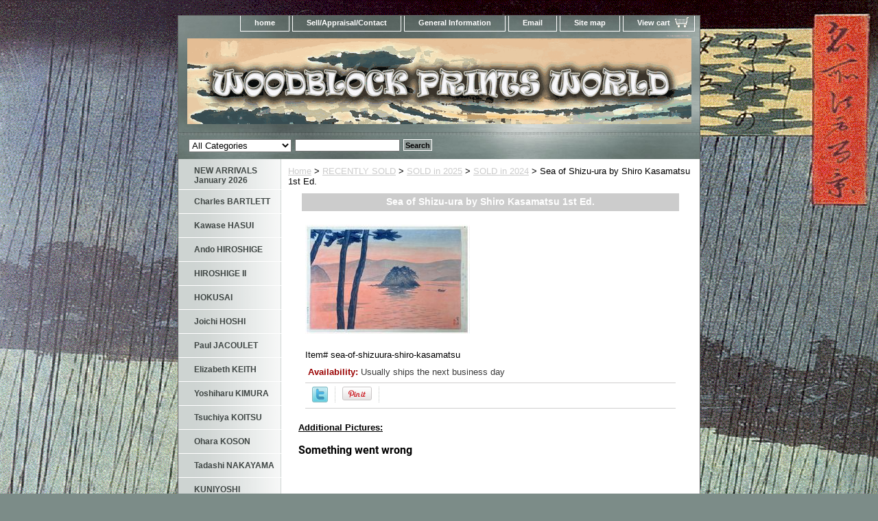

--- FILE ---
content_type: text/html
request_url: https://www.woodblockprintsworld.com/sea-of-shizuura-shiro-kasamatsu.html
body_size: 7114
content:
<!DOCTYPE html PUBLIC "-//W3C//DTD XHTML 1.0 Strict//EN" "http://www.w3.org/TR/xhtml1/DTD/xhtml1-strict.dtd"><html><head>
<meta property="og:title" content="Sea of Shizu-ura by Shiro Kasamatsu 1st Ed." />
<meta property="og:type" content="product" />
<meta property="og:url" content="https://www.woodblockprintsworld.com/sea-of-shizuura-shiro-kasamatsu.html" />
<meta property="og:image" content="https://s.turbifycdn.com/aah/yhst-138752438759755/sea-of-shizu-ura-shiro-kasamatsu-22.gif" />
<meta property="og:site_name" content="Woodblock Prints World" />
<meta property="fb:app_id" content="woodblock.prints.5@facebook.com" />
<script language="javascript">
document.getElementsByTagName('html')[0].setAttribute('xmlns:fb', 'http://www.facebook.com/2008/fbml');
</script>
<meta property="og:description" content="<p><b><u>Additional Pictures: </u></b>
<iframe src=&quot;https://player.flipsnack.com?hash=NTc2N0M2QUQ3NUUrdGppZzlwaGJkYw==&quot; width=&quot;100%&quot; height=&quot;385&quot; seamless=&quot;seamless&quot; scrolling=&quot;no&quot; frameBorder=&quot;0&quot; allowFullScreen allow=&quot;autoplay; clipboard-read; clipboard-write&quot;></iframe>
<b><u>Artist:</u></b> Shiro Kasamatsu (1898-1991)

<b><u>Woodblock Print Title:</u></b> Sea of Shizu-ura in Numazu

<b><u>1st Publication:</u></b> 1938

<b><u>Size:</u></b> Oban; 15 1/4&quot; x 10 3/8&quot; (38.8 x 26.4 cm)

<b><u>Date of this edition:</u></b> <span style=&quot;color:#FF0000;&quot;>  1938, 1st edition</span>

<b><u>Publisher:</u></b> Watanabe Shozaburo
 
<b><u>Condition:</u></b> Mild fading, else fine.

<b><u>Notes:</u></b> Bears Watanabe�s �C� sausage seal consistent with prints made between 1929 until 1942

<b><u>Pictures:</u></b> Pictures are taken outdoor, in the shade, to reflect true colors, without any enhancements of any kind. The last picture is taken indoor, with a light behind the print, to reveal the exact paper grain, holes if any, or other possible flaws.
" />
<title>Sea of Shizu-ura Shiro Kasamatsu | Woodblock Print | Woodblock Prints For Sale</title><meta name="Description" content="Sea of Shizu-ura Shiro Kasamatsu" /><meta name="Keywords" content="Sea of Shizu-ura Shiro Kasamatsu" /><link rel="stylesheet" type="text/css" href="css-base.css" /><link rel="stylesheet" type="text/css" href="css-element.css" /><link rel="stylesheet" type="text/css" href="css-contents.css" /><link rel="stylesheet" type="text/css" href="css-edits.css" /><meta name="norton-safeweb-site-verification" content="ov0gat9i5vv09a0w6il5-ges8hs6d3m1p3oc3-my-iw7zi8omop7ud2geb9aq07vr-vf1fmt4ze1tf12bmmpgszpx18s2r09c5-d6n8e85co-tq773tq29wpbeafz8mp" /></head><body class="vertical" id="itemtype"><script type="text/javascript" id="yfc_loader" src="https://turbifycdn.com/store/migration/loader-min-1.0.34.js?q=yhst-138752438759755&ts=1768562755&p=1&h=order.store.turbify.net"></script> <div id="ys_superbar">
	   <div id="ys_cpers">
		<div id="yscp_welcome_msg"></div>
		<div id="yscp_signin_link"></div>
		<div id="yscp_myaccount_link"></div>
		<div id="yscp_signout_link"></div>
	   </div>
	   <div id="yfc_mini"></div>
	   <div class="ys_clear"></div>
	</div>
      <div id="container"><div id="header"><ul id="nav-general"><li><a href="index.html">home</a></li><li><a href="info.html">Sell/Appraisal/Contact</a></li><li><a href="privacypolicy.html">General Information</a></li><li><a href="mailto:contact@woodblockprintsworld.com">Email</a></li><li><a href="ind.html">Site map</a></li><li><a href="https://order.store.turbify.net/yhst-138752438759755/cgi-bin/wg-order?yhst-138752438759755" class="linkcheckout">View cart</a></li></ul><br class="clear" /><h3 id="brandmark"><a href="index.html" title="Woodblock Prints World"><img src="https://s.turbifycdn.com/aah/yhst-138752438759755/omuro-by-hiroshi-yoshida-27.gif" width="735" height="125" border="0" hspace="0" vspace="0" alt="Woodblock Prints World" /></a></h3><strong id="slogan">Your Online Woodblock Prints Gallery

<meta name=viewport content="width=device-width, initial-scale=1">
</strong></div><form id="searcharea" name="searcharea" action="nsearch.html" method="GET"><fieldset><select name="section"><option value="">All Categories</option><option value="new-arrivals">NEW ARRIVALS January 2026 </option><option value="kawase-hasui">Kawase HASUI </option><option value="ando-hiroshige">Ando HIROSHIGE </option><option value="utagawa-hiroshige-ii">HIROSHIGE II </option><option value="hokusai">HOKUSAI </option><option value="paul-jacoulet">Paul JACOULET </option><option value="tsuchiya-koitsu1">Tsuchiya KOITSU </option><option value="utamaro">UTAMARO </option></select><label for="query" class="labelfield"><input type="text" id="query" name="query" placeholder="" ></label><label for="searchsubmit" class="buttonlabel"><input type="submit" id="searchsubmit" class="ys_primary" value="Search" name="searchsubmit"><input type="hidden" value="yhst-138752438759755" name="vwcatalog"></label></fieldset></form>   <script type="text/javascript"> 
                    var isSafari = !!navigator.userAgent.match(/Version\/[\d\.]+.*Safari/); 
                    var isIOS = !!navigator.platform && /iPad|iPhone|iPod/.test(navigator.platform); 
                    if (isSafari && isIOS) { 
                        document.forms["searcharea"].onsubmit = function (searchAreaForm) { 
                            var elementsList = this.elements, queryString = '', url = '', action = this.action; 
                            for(var i = 0; i < elementsList.length; i++) { 
                                if (elementsList[i].name) { 
                                    if (queryString) { 
                                        queryString = queryString + "&" +  elementsList[i].name + "=" + encodeURIComponent(elementsList[i].value); 
                                    } else { 
                                        queryString = elementsList[i].name + "=" + encodeURIComponent(elementsList[i].value); 
                                    } 
                                } 
                            } 
                            if (action.indexOf("?") == -1) { 
                                action = action + "?"; 
                            } 
                            url = action + queryString; 
                            window.location.href = url; 
                            return false; 
                        } 
                    } 
                </script> 
        <div id="bodyshell"><div id="bodycontent"><div class="breadcrumbs"><a href="index.html">Home</a> &gt; <a href="sold.html">RECENTLY  SOLD</a> &gt; <a href="sold-in-2025.html">SOLD in 2025</a> &gt; <a href="sold-in-2024.html">SOLD in 2024</a> &gt; Sea of Shizu-ura by Shiro Kasamatsu 1st Ed.</div><div id="contentarea"><div class="ys_promocategory" id="ys_promocategory" catid="sea-of-shizuura-shiro-kasamatsu" categoryflag="1"></div><div><h1 class="contenttitle-center" id="item-contenttitle">Sea of Shizu-ura by Shiro Kasamatsu 1st Ed.</h1><div id="itemarea"><a href="https://s.turbifycdn.com/aah/yhst-138752438759755/sea-of-shizu-ura-shiro-kasamatsu-24.gif"><img src="https://s.turbifycdn.com/aah/yhst-138752438759755/sea-of-shizu-ura-shiro-kasamatsu-25.gif" width="240" height="159" border="0" hspace="0" vspace="0" alt="Sea of Shizu-ura by Shiro Kasamatsu 1st Ed." class="image-c" title="Sea of Shizu-ura by Shiro Kasamatsu 1st Ed." /></a><div class="itemform productInfo"><form method="POST" action="https://order.store.turbify.net/yhst-138752438759755/cgi-bin/wg-order?yhst-138752438759755+sea-of-shizuura-shiro-kasamatsu"><div class="code">Item# <em>sea-of-shizuura-shiro-kasamatsu</em></div><div class="itemavailable"><em>Availability: </em>Usually ships the next business day</div><input type="hidden" name=".autodone" value="https://www.woodblockprintsworld.com/sea-of-shizuura-shiro-kasamatsu.html" /></form></div><div style="clear:both"></div>
<script language="javascript">
document.getElementsByTagName('html')[0].setAttribute('xmlns:og', 'http://opengraphprotocol.org/schema/');
</script>
<div id="ys_social_top_hr"></div>
<div id="ys_social_media">
<div id="ys_social_tweet">
<script language="javascript">function tweetwindowopen(url,width,height){var left=parseInt((screen.availWidth/2)-(width/2));var top=parseInt((screen.availHeight/2)-(height/2));var prop="width="+width+",height="+height+",left="+left+",top="+top+",screenX="+left+",screenY="+top;window.open (NULL, url,'tweetwindow',prop);}</script>
<a href="javascript:void(0);" title="Tweet"><img id="ys_social_custom_tweet_icon" src="https://s.turbifycdn.com/ae/store/secure/twitter.png" onClick="tweetwindowopen('https://twitter.com/share?count=none&text=Sea+of+Shizu-ura+by+Shiro+Kasamatsu+1st+Ed.+%23%23WoodblockPrint1+&url=https%3a//www.woodblockprintsworld.com/sea-of-shizuura-shiro-kasamatsu.html',550, 514)"></a></div>
<div id="ys_social_v_separator"><img src="https://s.turbifycdn.com/ae/store/secure/v-separator.gif"></div>
<div id="ys_social_pinterest">
<a href="https://pinterest.com/pin/create/button/?url=https://www.woodblockprintsworld.com/sea-of-shizuura-shiro-kasamatsu.html&media=https://s.turbifycdn.com/aah/yhst-138752438759755/sea-of-shizu-ura-shiro-kasamatsu-23.gif&description=Sea of Shizu-ura by Shiro Kasamatsu 1st Ed." class="pin-it-button" count-layout="horizontal"><img border="0" src="//assets.pinterest.com/images/PinExt.png" title="Pin It" /></a></div>
<script type="text/javascript" src="//assets.pinterest.com/js/pinit.js"></script><!--[if gt IE 6]>
<div id="ys_social_v_separator"><img src="https://s.turbifycdn.com/ae/store/secure/v-separator.gif"></div>
<![endif]-->
<!--[if !IE]><!-->
<div id="ys_social_v_separator"><img src="https://s.turbifycdn.com/ae/store/secure/v-separator.gif"></div>
<!--<![endif]-->
<div id="ys_social_fblike">
<!--[if gt IE 6]>
<script language="javascript">
document.getElementsByTagName('html')[0].setAttribute('xmlns:fb', 'http://ogp.me/ns/fb#');
</script>
<div id="fb-root"></div><script>(function(d, s, id) {var js, fjs = d.getElementsByTagName(s)[0];if (d.getElementById(id)) return;js = d.createElement(s); js.id = id;js.src = '//connect.facebook.net/en_US/all.js#xfbml=1&appId=woodblock.prints.5@facebook.com';fjs.parentNode.insertBefore(js, fjs);}(document, 'script', 'facebook-jssdk'));</script><fb:like href="https://www.woodblockprintsworld.com/sea-of-shizuura-shiro-kasamatsu.html" layout="standard" show_faces="false" width="350" action="like" colorscheme="light"></fb:like>
<![endif]-->
<!--[if !IE]><!-->
<script language="javascript">
document.getElementsByTagName('html')[0].setAttribute('xmlns:fb', 'http://ogp.me/ns/fb#');
</script>
<div id="fb-root"></div><script>(function(d, s, id) {var js, fjs = d.getElementsByTagName(s)[0];if (d.getElementById(id)) return;js = d.createElement(s); js.id = id;js.src = '//connect.facebook.net/en_US/all.js#xfbml=1&appId=woodblock.prints.5@facebook.com';fjs.parentNode.insertBefore(js, fjs);}(document, 'script', 'facebook-jssdk'));</script><fb:like href="https://www.woodblockprintsworld.com/sea-of-shizuura-shiro-kasamatsu.html" layout="standard" show_faces="false" width="350" action="like" colorscheme="light"></fb:like>
<!--<![endif]-->
</div>
</div>
<div id="ys_social_bottom_hr"></div>
</div><div id="caption"><h2 id="itempage-captiontitle"></h2><div><p><b><u>Additional Pictures: </u></b>
<iframe src="https://player.flipsnack.com?hash=NTc2N0M2QUQ3NUUrdGppZzlwaGJkYw==" width="100%" height="385" seamless="seamless" scrolling="no" frameBorder="0" allowFullScreen allow="autoplay; clipboard-read; clipboard-write"></iframe>
<b><u>Artist:</u></b> Shiro Kasamatsu (1898-1991)<br /><br /><b><u>Woodblock Print Title:</u></b> Sea of Shizu-ura in Numazu<br /><br /><b><u>1st Publication:</u></b> 1938<br /><br /><b><u>Size:</u></b> Oban; 15 1/4" x 10 3/8" (38.8 x 26.4 cm)<br /><br /><b><u>Date of this edition:</u></b> <span style="color:#FF0000;">  1938, 1st edition</span><br /><br /><b><u>Publisher:</u></b> Watanabe Shozaburo<br /><br /><b><u>Condition:</u></b> Mild fading, else fine.<br /><br /><b><u>Notes:</u></b> Bears Watanabe�s �C� sausage seal consistent with prints made between 1929 until 1942<br /><br /><b><u>Pictures:</u></b> Pictures are taken outdoor, in the shade, to reflect true colors, without any enhancements of any kind. The last picture is taken indoor, with a light behind the print, to reveal the exact paper grain, holes if any, or other possible flaws.</div></div><br clear="all" /></div></div><div id="finaltext"><h2> All our prints are guaranteed<span style="color:#FF0000;"> Authentic and Originals </span></div></div><div id="nav-product"><ul><li><a href="new-arrivals.html" title="NEW ARRIVALS January 2026">NEW ARRIVALS January 2026</a></li><li><a href="charles-bartlett.html" title="Charles BARTLETT">Charles BARTLETT</a></li><li><a href="kawase-hasui.html" title="Kawase HASUI">Kawase HASUI</a></li><li><a href="ando-hiroshige.html" title="Ando HIROSHIGE">Ando HIROSHIGE</a></li><li><a href="utagawa-hiroshige-ii.html" title="HIROSHIGE II">HIROSHIGE II</a></li><li><a href="hokusai.html" title="HOKUSAI">HOKUSAI</a></li><li><a href="joichi-hoshi.html" title="Joichi HOSHI">Joichi HOSHI</a></li><li><a href="paul-jacoulet.html" title="Paul JACOULET">Paul JACOULET</a></li><li><a href="elisabeth-keith.html" title="Elizabeth KEITH">Elizabeth KEITH</a></li><li><a href="yoshiharu-kimura.html" title="Yoshiharu KIMURA">Yoshiharu KIMURA</a></li><li><a href="tsuchiya-koitsu1.html" title="Tsuchiya KOITSU">Tsuchiya KOITSU</a></li><li><a href="koson-ohara.html" title="Ohara KOSON">Ohara KOSON</a></li><li><a href="tadashi-nakayama.html" title="Tadashi NAKAYAMA">Tadashi NAKAYAMA</a></li><li><a href="utagawa-kuniyoshi.html" title="KUNIYOSHI">KUNIYOSHI</a></li><li><a href="richard-lane-collection.html" title="Richard LANE Collection">Richard LANE Collection</a></li><li><a href="kiyoshi-saito.html" title="Kiyoshi SAITO">Kiyoshi SAITO</a></li><li><a href="shiro-kasamatsu.html" title="Kasamatsu SHIRO">Kasamatsu SHIRO</a></li><li><a href="shotei.html" title="SHOTEI ">SHOTEI </a></li><li><a href="tomikichiro-tokuriki.html" title="TOMIKICHIRO">TOMIKICHIRO</a></li><li><a href="utamaro.html" title="UTAMARO">UTAMARO</a></li><li><a href="yoshitoshi.html" title="YOSHITOSHI">YOSHITOSHI</a></li><li><a href="hiroshi-yoshida.html" title="Hiroshi YOSHIDA">Hiroshi YOSHIDA</a></li><li><a href="other-artists.html" title="OTHER ARTISTS">OTHER ARTISTS</a></li><li><a href="learning-center.html" title="LEARNING CENTER">LEARNING CENTER</a></li><li><a href="sold.html" title="RECENTLY  SOLD">RECENTLY  SOLD</a></li></ul><div id="htmlbottom"><a title="Real Time Analytics" href="http://clicky.com/100687452"><img alt="Real Time Analytics" src="//static.getclicky.com/media/links/badge.gif" border="0" /></a>
<script src="//static.getclicky.com/js" type="text/javascript"></script>
<script type="text/javascript">try{ clicky.init(100687452); }catch(e){}</script>
<noscript><p><img alt="Clicky" width="1" height="1" src="//in.getclicky.com/100687452ns.gif" /></p></noscript> </body>
 </html><br /><br /><!-- Start Alexa Certify Javascript -->
<script type="text/javascript">
_atrk_opts = { atrk_acct:"frAhj1aEsk00Ub", domain:"woodblockprintsworld.com",dynamic: true};
(function() { var as = document.createElement('script'); as.type = 'text/javascript'; as.async = true; as.src = "https://d31qbv1cthcecs.cloudfront.net/atrk.js"; var s = document.getElementsByTagName('script')[0];s.parentNode.insertBefore(as, s); })();
</script>
<noscript><img src="https://d5nxst8fruw4z.cloudfront.net/atrk.gif?account=frAhj1aEsk00Ub" style="display:none" height="1" width="1" alt="" /></noscript>
<!-- End Alexa Certify Javascript --></div></div></div><div id="footer"><span id="footer-links"><a href="index.html">home</a> | <a href="info.html">Sell/Appraisal/Contact</a> | <a href="privacypolicy.html">General Information</a> | <a href="mailto:contact@woodblockprintsworld.com">Email</a> | <a href="ind.html">Site map</a> | <a href="https://order.store.turbify.net/yhst-138752438759755/cgi-bin/wg-order?yhst-138752438759755">View cart</a></span><span id="copyright">Copyright � 2013 Woodblock Prints World All Rights Reserved.</span></div></div></body>
<!-- Google tag (gtag.js) -->  <script async src='https://www.googletagmanager.com/gtag/js?id=UA-156102965-1'></script><script> window.dataLayer = window.dataLayer || [];  function gtag(){dataLayer.push(arguments);}  gtag('js', new Date());  gtag('config', 'UA-156102965-1');</script><script> var YStore = window.YStore || {}; var GA_GLOBALS = window.GA_GLOBALS || {}; var GA_CLIENT_ID; try { YStore.GA = (function() { var isSearchPage = (typeof(window.location) === 'object' && typeof(window.location.href) === 'string' && window.location.href.indexOf('nsearch') !== -1); var isProductPage = (typeof(PAGE_ATTRS) === 'object' && PAGE_ATTRS.isOrderable === '1' && typeof(PAGE_ATTRS.name) === 'string'); function initGA() { } function setProductPageView() { PAGE_ATTRS.category = PAGE_ATTRS.catNamePath.replace(/ > /g, '/'); PAGE_ATTRS.category = PAGE_ATTRS.category.replace(/>/g, '/'); gtag('event', 'view_item', { currency: 'USD', value: parseFloat(PAGE_ATTRS.salePrice), items: [{ item_name: PAGE_ATTRS.name, item_category: PAGE_ATTRS.category, item_brand: PAGE_ATTRS.brand, price: parseFloat(PAGE_ATTRS.salePrice) }] }); } function defaultTrackAddToCart() { var all_forms = document.forms; document.addEventListener('DOMContentLoaded', event => { for (var i = 0; i < all_forms.length; i += 1) { if (typeof storeCheckoutDomain != 'undefined' && storeCheckoutDomain != 'order.store.turbify.net') { all_forms[i].addEventListener('submit', function(e) { if (typeof(GA_GLOBALS.dont_track_add_to_cart) !== 'undefined' && GA_GLOBALS.dont_track_add_to_cart === true) { return; } e = e || window.event; var target = e.target || e.srcElement; if (typeof(target) === 'object' && typeof(target.id) === 'string' && target.id.indexOf('yfc') === -1 && e.defaultPrevented === true) { return } e.preventDefault(); vwqnty = 1; if( typeof(target.vwquantity) !== 'undefined' ) { vwqnty = target.vwquantity.value; } if( vwqnty > 0 ) { gtag('event', 'add_to_cart', { value: parseFloat(PAGE_ATTRS.salePrice), currency: 'USD', items: [{ item_name: PAGE_ATTRS.name, item_category: PAGE_ATTRS.category, item_brand: PAGE_ATTRS.brand, price: parseFloat(PAGE_ATTRS.salePrice), quantity: e.target.vwquantity.value }] }); if (typeof(target) === 'object' && typeof(target.id) === 'string' && target.id.indexOf('yfc') != -1) { return; } if (typeof(target) === 'object') { target.submit(); } } }) } } }); } return { startPageTracking: function() { initGA(); if (isProductPage) { setProductPageView(); if (typeof(GA_GLOBALS.dont_track_add_to_cart) === 'undefined' || GA_GLOBALS.dont_track_add_to_cart !== true) { defaultTrackAddToCart() } } }, trackAddToCart: function(itemsList, callback) { itemsList = itemsList || []; if (itemsList.length === 0 && typeof(PAGE_ATTRS) === 'object') { if (typeof(PAGE_ATTRS.catNamePath) !== 'undefined') { PAGE_ATTRS.category = PAGE_ATTRS.catNamePath.replace(/ > /g, '/'); PAGE_ATTRS.category = PAGE_ATTRS.category.replace(/>/g, '/') } itemsList.push(PAGE_ATTRS) } if (itemsList.length === 0) { return; } var ga_cartItems = []; var orderTotal = 0; for (var i = 0; i < itemsList.length; i += 1) { var itemObj = itemsList[i]; var gaItemObj = {}; if (typeof(itemObj.id) !== 'undefined') { gaItemObj.id = itemObj.id } if (typeof(itemObj.name) !== 'undefined') { gaItemObj.name = itemObj.name } if (typeof(itemObj.category) !== 'undefined') { gaItemObj.category = itemObj.category } if (typeof(itemObj.brand) !== 'undefined') { gaItemObj.brand = itemObj.brand } if (typeof(itemObj.salePrice) !== 'undefined') { gaItemObj.price = itemObj.salePrice } if (typeof(itemObj.quantity) !== 'undefined') { gaItemObj.quantity = itemObj.quantity } ga_cartItems.push(gaItemObj); orderTotal += parseFloat(itemObj.salePrice) * itemObj.quantity; } gtag('event', 'add_to_cart', { value: orderTotal, currency: 'USD', items: ga_cartItems }); } } })(); YStore.GA.startPageTracking() } catch (e) { if (typeof(window.console) === 'object' && typeof(window.console.log) === 'function') { console.log('Error occurred while executing Google Analytics:'); console.log(e) } } </script> <script type="text/javascript">
csell_env = 'ue1';
 var storeCheckoutDomain = 'order.store.turbify.net';
</script>

<script type="text/javascript">
  function toOSTN(node){
    if(node.hasAttributes()){
      for (const attr of node.attributes) {
        node.setAttribute(attr.name,attr.value.replace(/(us-dc1-order|us-dc2-order|order)\.(store|stores)\.([a-z0-9-]+)\.(net|com)/g, storeCheckoutDomain));
      }
    }
  };
  document.addEventListener('readystatechange', event => {
  if(typeof storeCheckoutDomain != 'undefined' && storeCheckoutDomain != "order.store.turbify.net"){
    if (event.target.readyState === "interactive") {
      fromOSYN = document.getElementsByTagName('form');
        for (let i = 0; i < fromOSYN.length; i++) {
          toOSTN(fromOSYN[i]);
        }
      }
    }
  });
</script>
<script type="text/javascript">
// Begin Store Generated Code
 </script> <script type="text/javascript" src="https://s.turbifycdn.com/lq/ult/ylc_1.9.js" ></script> <script type="text/javascript" src="https://s.turbifycdn.com/ae/lib/smbiz/store/csell/beacon-a9518fc6e4.js" >
</script>
<script type="text/javascript">
// Begin Store Generated Code
 csell_page_data = {}; csell_page_rec_data = []; ts='TOK_STORE_ID';
</script>
<script type="text/javascript">
// Begin Store Generated Code
function csell_GLOBAL_INIT_TAG() { var csell_token_map = {}; csell_token_map['TOK_SPACEID'] = '2022276099'; csell_token_map['TOK_URL'] = ''; csell_token_map['TOK_STORE_ID'] = 'yhst-138752438759755'; csell_token_map['TOK_ITEM_ID_LIST'] = 'sea-of-shizuura-shiro-kasamatsu'; csell_token_map['TOK_ORDER_HOST'] = 'order.store.turbify.net'; csell_token_map['TOK_BEACON_TYPE'] = 'prod'; csell_token_map['TOK_RAND_KEY'] = 't'; csell_token_map['TOK_IS_ORDERABLE'] = '2';  c = csell_page_data; var x = (typeof storeCheckoutDomain == 'string')?storeCheckoutDomain:'order.store.turbify.net'; var t = csell_token_map; c['s'] = t['TOK_SPACEID']; c['url'] = t['TOK_URL']; c['si'] = t[ts]; c['ii'] = t['TOK_ITEM_ID_LIST']; c['bt'] = t['TOK_BEACON_TYPE']; c['rnd'] = t['TOK_RAND_KEY']; c['io'] = t['TOK_IS_ORDERABLE']; YStore.addItemUrl = 'http%s://'+x+'/'+t[ts]+'/ymix/MetaController.html?eventName.addEvent&cartDS.shoppingcart_ROW0_m_orderItemVector_ROW0_m_itemId=%s&cartDS.shoppingcart_ROW0_m_orderItemVector_ROW0_m_quantity=1&ysco_key_cs_item=1&sectionId=ysco.cart&ysco_key_store_id='+t[ts]; } 
</script>
<script type="text/javascript">
// Begin Store Generated Code
function csell_REC_VIEW_TAG() {  var env = (typeof csell_env == 'string')?csell_env:'prod'; var p = csell_page_data; var a = '/sid='+p['si']+'/io='+p['io']+'/ii='+p['ii']+'/bt='+p['bt']+'-view'+'/en='+env; var r=Math.random(); YStore.CrossSellBeacon.renderBeaconWithRecData(p['url']+'/p/s='+p['s']+'/'+p['rnd']+'='+r+a); } 
</script>
<script type="text/javascript">
// Begin Store Generated Code
var csell_token_map = {}; csell_token_map['TOK_PAGE'] = 'p'; csell_token_map['TOK_CURR_SYM'] = '$'; csell_token_map['TOK_WS_URL'] = 'https://yhst-138752438759755.csell.store.turbify.net/cs/recommend?itemids=sea-of-shizuura-shiro-kasamatsu&location=p'; csell_token_map['TOK_SHOW_CS_RECS'] = 'false';  var t = csell_token_map; csell_GLOBAL_INIT_TAG(); YStore.page = t['TOK_PAGE']; YStore.currencySymbol = t['TOK_CURR_SYM']; YStore.crossSellUrl = t['TOK_WS_URL']; YStore.showCSRecs = t['TOK_SHOW_CS_RECS']; </script> <script type="text/javascript" src="https://s.turbifycdn.com/ae/store/secure/recs-1.3.2.2.js" ></script> <script type="text/javascript" >
</script>
</html>
<!-- html105.prod.store.e1b.lumsb.com Sun Jan 18 16:55:33 PST 2026 -->


--- FILE ---
content_type: text/xml
request_url: https://sqs.us-east-1.amazonaws.com/756737886395/flip-sts?Action=SendMessage&MessageBody=%7B%22ih%22%3A%22cf3a5d24af654ff1b30b6c5fd1767c69%22%2C%22ch%22%3A%22tjig9phbdc%22%2C%22cih%22%3A%2280c8110166f059457bd514i143616122%22%2C%22e%22%3A%5B%7B%22eid%22%3A1%7D%5D%2C%22ts%22%3A1768784140%7D
body_size: 378
content:
<?xml version="1.0"?><SendMessageResponse xmlns="http://queue.amazonaws.com/doc/2012-11-05/"><SendMessageResult><MessageId>23e779f5-1acc-4d0b-9924-ecf55409aede</MessageId><MD5OfMessageBody>447c3b7363ddcf75aa6d398136c4ce67</MD5OfMessageBody></SendMessageResult><ResponseMetadata><RequestId>bc1b85b1-270f-52b6-a96c-e456a44358cd</RequestId></ResponseMetadata></SendMessageResponse>

--- FILE ---
content_type: text/xml
request_url: https://sqs.us-east-1.amazonaws.com/756737886395/flip-sts?Action=SendMessage&MessageBody=%7B%22ih%22%3A%22cf3a5d24af654ff1b30b6c5fd1767c69%22%2C%22ch%22%3A%22tjig9phbdc%22%2C%22cih%22%3A%2280c8110166f059457bd514i143616122%22%2C%22e%22%3A%5B%7B%22eid%22%3A6%2C%22pid%22%3A%220O1Sm7_d9yjOhazR%22%7D%5D%2C%22ts%22%3A1768784140%7D
body_size: 378
content:
<?xml version="1.0"?><SendMessageResponse xmlns="http://queue.amazonaws.com/doc/2012-11-05/"><SendMessageResult><MessageId>b70d7b8b-0396-47f8-af61-605be2ff02af</MessageId><MD5OfMessageBody>0a6d6f52fcc78aed68e064f820ea361a</MD5OfMessageBody></SendMessageResult><ResponseMetadata><RequestId>4c28aae1-c33d-55aa-a2d4-cb0640710fd1</RequestId></ResponseMetadata></SendMessageResponse>